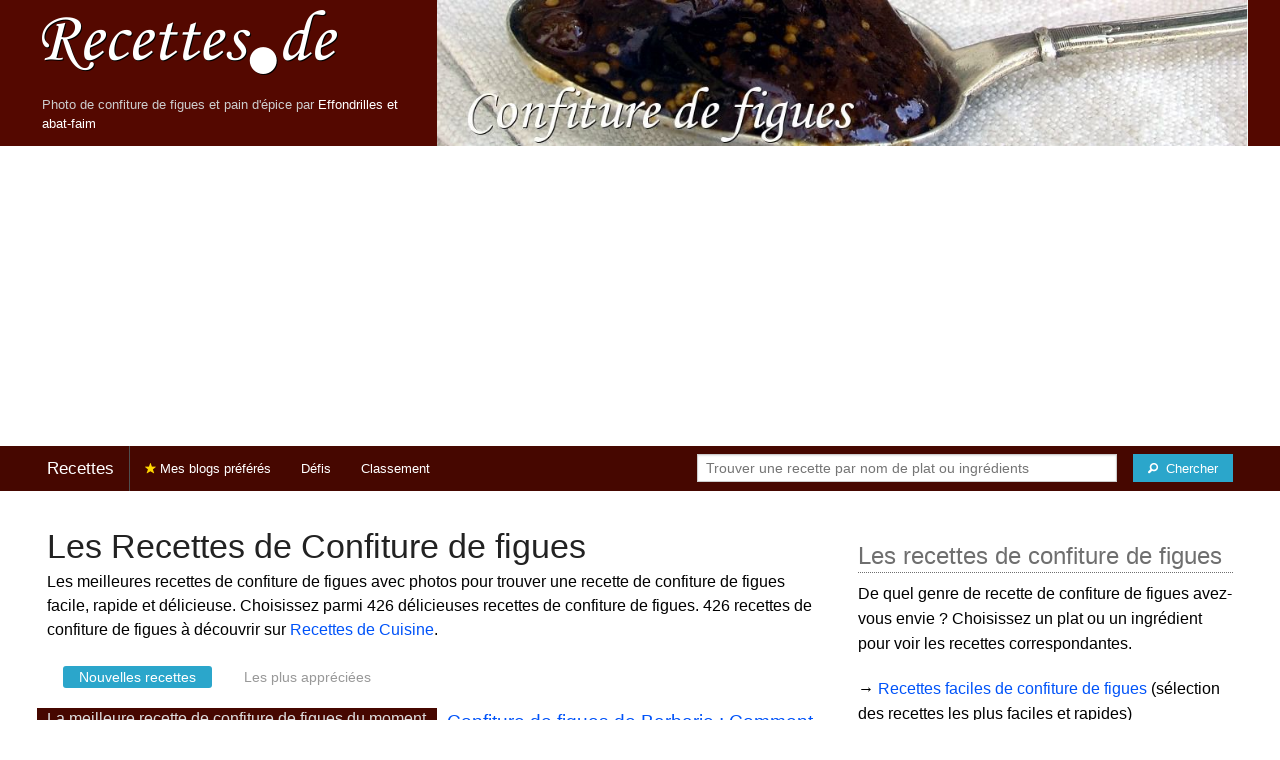

--- FILE ---
content_type: text/html; charset=UTF-8
request_url: https://recettes.de/confiture-de-figues
body_size: 15142
content:
<!doctype html>
<html class="no-js" lang="fr">
  <head>
    <meta charset="utf-8" />
    <meta name="viewport" content="width=device-width, initial-scale=1.0" />
	<meta name="referrer" content="always" />
    <title>Recettes de Confiture de figues</title>
    <link rel="stylesheet" href="/foundation/css/foundation-plus-icons.min.css" />

<meta name="description" content="Les meilleures recettes de confiture de figues avec photos pour trouver une recette de confiture de figues facile, rapide et délicieuse. Choisissez parmi 426 délicieuses recettes de confiture de figues. Confiture de figues, orange et citron, Confiture de figues de Barbarie : Comment la réussir, Confiture de figues blanches : une douceur dorée qui capture l’été en pot..." />

<link href="https://plus.google.com/116476124193650671947/" rel="publisher" />
<meta property="fb:admins" content="706410516" />
<meta property="og:site_name" content="Recettes de Cuisine"/>

<link rel="next" href="https://recettes.de/confiture-de-figues/2" />


<meta property="og:type" content="article"/>
<meta property="og:title" content="Recettes de Confiture de figues"/>
<meta property="og:url" content="https://recettes.de/confiture-de-figues"/>
<meta property="og:image" content="https://recettes.de/images/tags/confiture-de-figues/banner-title-photo-7.jpg"/>
<meta property="og:image" content="https://recettes.de/images/blogs/la-cuisine-des-delices/confiture-de-figues-orange-et-citron-595.320x240.jpg"/>
<meta property="og:image" content="https://recettes.de/images/blogs/oulala-c-est-bon/confiture-de-figues-de-barbarie-comment-la-reussir-445.640x480.jpg"/>
<meta property="og:image" content="https://recettes.de/images/blogs/oulala-c-est-bon/confiture-de-figues-blanches-une-douceur-doree-qui-capture-l-ete-en-pot-412.640x480.jpg"/>

<meta property="og:description" content="Les meilleures recettes de confiture de figues avec photos pour trouver une recette de confiture de figues facile, rapide et délicieuse. Choisissez parmi 426 délicieuses recettes de confiture de figues. Confiture de figues, orange et citron, Confiture de figues de Barbarie : Comment la réussir, Confiture de figues blanches : une douceur dorée qui capture l’été en pot..."/>

<meta name="flattr:id" content="w1rkv6">



<script type="text/javascript" src="https://cache.consentframework.com/js/pa/28312/c/gPgO1/stub" referrerpolicy="unsafe-url" charset="utf-8"></script>
<script type="text/javascript" src="https://choices.consentframework.com/js/pa/28312/c/gPgO1/cmp" referrerpolicy="unsafe-url" charset="utf-8" async></script>


<script async src="https://pagead2.googlesyndication.com/pagead/js/adsbygoogle.js?client=ca-pub-5891878395074432"
     crossorigin="anonymous"></script>


<style type="text/css" media="all">

.full-width{
max-width: 100% !important;
	.row{
	  margin: 0 auto;
	  max-width: 62.5rem;
	  background: inherit;
	}  
}


a, a:hover, a:visited {
	color: #0053f9;
}

a.button {
	color:white;
}

a:hover { text-decoration:underline}

body { color: #000000 }

h1 {
  font-size: 1.6875rem; }

h2 {
  font-size: 1.375rem; }

h3 {
  font-size: 1.375rem; }

h4 {
  font-size: 1.125rem; }

h5 {
  font-size: 1.125rem; }

h6 {
  font-size: 1rem; }

@media only screen and (min-width: 40em) {
#q1 { min-width:20em}
}

@media only screen and (min-width: 50em) {
#q1 { min-width:25em}
}

@media only screen and (min-width: 60em) {
#q1 { min-width:30em}
}
  
@media only screen and (min-width: 80em) {

  .full-width {
	padding-left:2em;
	padding-right:2em;
  }
  
  .top-bar {
	padding-left:2em;
	padding-right:2em;  
  }
  
  #q { min-width:40em}
  
#side { max-width:480px }  

}  

  
@media only screen and (min-width: 40.063em) {


h1, h2, h3, h4, h5, h6 {
    line-height: 1.4; }

h1 {
    font-size: 2.125rem; }

h2 {
    font-size: 2rem; }

.news h3 {
    font-size: 1.4375rem; }
	
h3 {
	font-size: 1.375rem; }	

h4 {
    font-size: 1.4375rem; }

h5 {
    font-size: 1.125rem; }

h6 {
    font-size: 1rem; }
}


.top-bar.expanded .title-area {
      background: #460700;
}

nav#top-bar {
  margin-bottom: 1rem;
}
	  
#search_button {
margin-left:1rem;
}

#site_logo { margin:10px; }

@media only screen and (max-width: 340px) {
#site_logo { margin:0px; margin-bottom:2px; }
}

h1 {
	margin:0;
}

#side h3 {
	margin-top:2rem;
	border-bottom: 1px dotted #6f6f6f;
	font-size:1.5rem;
	color: #6f6f6f;
}

.dark {
	background-color: #460700;
	color:#ddd;
}

footer {
	margin-top:1rem;
	border-top:1rem solid #540800;
	font-size:0.8rem;
}

footer li {
	margin-top:1rem;
	margin-bottom:1rem;
	font-size:0.8rem;	
}

.dark a, .dark a:visited {
	color:#fff;
}

.top-bar {
	background-color:#460700;
	margin-bottom:2rem;
}

#img_source {
	color:#ccc;
	background:transparent;
	padding:10px;
	font-size:0.8rem;	
}

#img_source a, #img_source a:visited {
	color:#fff;
}

.button {
	background-color:#540800;
}

.button:hover {
	background-color:#460700;
}

h1, h2, h3, h4, h5, h6 { font-family: Arial, 'Helvetica Neue', Helvetica, sans-serif; }



@media only screen and (min-width: 40.063em) and (max-width:60em) {
h1 { font-size: 1.8rem }
h2 { font-size: 1.5rem }
}

@media only screen and (max-width:800px) {
h1 { font-size: 1.5rem }
.news_description { font-size: 0.9rem }
}

@media only screen and (max-width:400px) {
h1 { font-size: 1.4rem }
h3 {
    font-size: 1.2rem; }
}
.news h3 {
    font-size: 1.2rem; }
}
div.rateit
{
    display: -moz-inline-box;
    display: inline-block;
    position: relative;
    -webkit-user-select: none;
    -khtml-user-select: none;
    -moz-user-select: none;
    -o-user-select: none;
    -webkit-touch-callout: none;
}

div.rateit div.rateit-range
{
    position: relative;
    display: -moz-inline-box;
    display: inline-block;
    background: url(/js/rateit/star.png);
    height: 16px;
}

/* for IE 6 */
* html div.rateit, * html div.rateit div.rateit-range
{
    display: inline;
}

/* for IE 7 */
* + html div.rateit, * + html div.rateit div.rateit-range
{
    display: inline;
}

div.rateit div.rateit-hover, div.rateit div.rateit-selected
{
    position: absolute;
    left: 0px;
}

div.rateit div.rateit-hover-rtl, div.rateit div.rateit-selected-rtl
{
    left: auto;
    right: 0px;
}

div.rateit div.rateit-hover
{
    background: url(/js/rateit/star.png) left -32px;
}

div.rateit div.rateit-hover-rtl
{
    background-position: right -32px;
}

div.rateit div.rateit-selected
{
    background: url(/js/rateit/star.png) left -16px;
}

div.rateit div.rateit-selected-rtl
{
    background-position: right -16px;
}

div.rateit div.rateit-preset
{
    background: url(/js/rateit/star.png) left -48px;
}

div.rateit div.rateit-preset-rtl
{
    background: url(/js/rateit/star.png) left -48px;
}

div.rateit div.rateit-reset
{
    background: url(/js/rateit/delete.gif) 0 0;
    width: 16px;
    height: 16px;
    display: -moz-inline-box;
    display: inline-block;
    float: left;
}

div.rateit div.rateit-reset:hover
{
    background-position: 0 -16px;
}

.rateit {
	display:inline;
}

#options {
	margin-bottom:1rem;
}
		
.news {
	line-height:normal;
}

.news h3 {
	line-height:110%;
}
		
.buttonlike a { position:absolute;bottom:0px;margin-bottom:0px;width:100%;text-align:center;}

.news_by_date { border-bottom: 1px solid #ddd; margin-top:20px; margin-bottom:5px; font-size:0.9rem; line-height:120%; }
.news_date { display:inline-block;min-width:6rem; }
.news_site {  }
.news_tags { margin-left:0px; border-top: 1px solid #ddd; margin-top:5px; font-size:0.9rem; margin-bottom:0px; }		
.news_tags li {
	margin-left:0;
	margin-right:1.5rem;
}

ul.pagination li { margin-bottom:1rem }

@media only screen and (max-width:400px) {
.subscribe { margin-right:1rem;}
.news_site { }
.news_tags { line-height:2.5; margin-right:2rem; }
}

.like a > i {
	color:#ccc;
	text-shadow: 0 0 1px #fff;
}

.buttonlike a > i {
	font-size:1rem;
}

.like a:hover > i {
	color:red;
	text-shadow: 0 0 5px #fff,0 0 10px #fff,0 0 15px red,0 0 20px red, 0 0 30px red;
}

.like a:hover {
}

a.liked > i {
	color:red;
}

a.liked:hover > i {
}

.subscribe a {
	cursor:pointer;
	cursor:hand;
	color:#ddd;
	text-shadow: 0 0 1px #333;
}		

.subscribe a:hover {
	color:gold;
	text-shadow: 0 0 5px #fff,0 0 10px #fff,0 0 15px #fff,0 0 20px gold,0 0 30px gold;
}

a.subscribed {
	color:gold;
	text-shadow:none;
}

.news_by_date i {
	font-size:1rem;
}

#news_info { padding-right:15px; }
#options {
	margin-top:20px;
}

#sort_options {float: left; padding:3px;}

#space {
	width:220px;height:30px;float:left;
}

#display { float:left; }

a.news_link:visited {color:#400080; }

#pages {
	clear:both;
	font-size:18px;
	padding-top:10px;
}
#pages div {margin-left:5px; display:inline;}
#current_page {font-weight:bold;}
#breadcrumbs {clear:both;padding-top:20px;padding-bottom:2rem;}
#breadcrumbs div {display:inline}

#frontpage_li {
	padding-bottom:10px;
	margin-bottom:10px;
}
		


.tag_cloud a {
display:inline-block;
padding:0.4rem 0.5rem;
}

</style>

<!-- Google tag (gtag.js) -->
<script async src="https://www.googletagmanager.com/gtag/js?id=G-Y0JE2WPFDN"></script>
<script>
  window.dataLayer = window.dataLayer || [];
  function gtag(){dataLayer.push(arguments);}
  gtag('js', new Date());

  gtag('config', 'G-Y0JE2WPFDN');
</script>


	
</head>

<body itemscope itemtype="http://schema.org/WebPage">



<div class="row full-width collapse hide-for-small-only" style="max-width: 100% !important;background-color:#540800">
	<div class="large-4 columns">
		<div class="row collapse">
			<div class="small-12 medium-6 large-12 columns">
		<a href="https://recettes.de/cuisine" title="Recettes de cuisine"><img id="site_logo" src="/images/misc/recettes-de.592x130.png" width="296" height="65" alt="Recettes de cuisine" /></a>

			</div>
			<div class="small-12 medium-6 large-12 columns hide-for-small-only">		
				<div id="img_source">Photo de confiture de figues et pain d'épice par <a href="http://effondrillesetabatfaim.over-blog.com/article-confiture-de-figues-au-pain-d-epices-109609619.html">Effondrilles et abat-faim</a></div>
			</div>
		</div>

	</div>
	<div class="large-8 columns">
		<a id="img_link" href="/confiture-de-figues"><img id="foundation_banner" src="/images/tags/confiture-de-figues/banner-title-photo-7.jpg" alt="Recettes de Confiture de figues" width="1000" height="180" />
</a>
	</div>
</div>

<nav class="top-bar" data-topbar role="navigation" id="top-bar">
	<ul class="title-area">
		<li class="name" style="background-color:#460700;">
			<h2><a href="/cuisine" title="Les recettes de cuisine de tous les blogs">Recettes</a></h2>
		</li>
		<!-- Remove the class "menu-icon" to get rid of menu icon. Take out "Menu" to just have icon alone -->
		<li class="toggle-topbar menu-icon" style="background-color:#460700;"><a href="#"><span>Menu</span></a></li>
	</ul>

	<section class="top-bar-section">
	<!-- Right Nav Section -->
	<ul>
		<li class="has-form right show-for-medium-up" style="background-color:#460700;">
			<div class="row collapse">
				<form action="/cgi/search.pl" id="search1">
					<ul><li style="background-color:#460700;">
						<input type="text" placeholder="Trouver une recette par nom de plat ou ingrédients" name="q" id="q1">
					</li><li style="background-color:#460700;">
					
						<button type="submit" id="search_button" aria-label="Chercher"><i class="fi-magnifying-glass"></i><span class="show-for-large-up">&nbsp;&nbsp;Chercher</span></button>
					</li></ul>
				</form>
			</div>
		</li>
		<li class="has-form show-for-small-only" style="background-color:#460700;">
			<div class="row collapse">
				<form action="/cgi/search.pl" id="search2">
					<div class="large-8 small-8 columns">
						<input type="text" placeholder="Trouver une recette" name="q" id="q2">
					</div>
					<div class="large-4 small-4 columns">
						<button type="submit" aria-label="Chercher"><i class="fi-magnifying-glass"></i></button>
					</div>
				</form>
			</div>
		</li>			
	</ul>

	<!-- Left Nav Section -->	
	<ul class="left">
		<li class="divider"></li>
		<li><a href="/mes-blogs-preferes" title="Les recettes de cuisine de mes blogs préférés" style="background-color:#460700;"><i class="fi-star" style="color:gold"></i> Mes blogs préférés</a></li>
		<li class="show-for-large-up"><a href="/defis-cuisine" title="Les défis cuisine" style="background-color:#460700;">Défis</a></li>
		<li class="show-for-large-up"><a href="/blogs-cuisine" title="La liste de tous les blogs cuisine francophones" style="background-color:#460700;">Classement</a></li>
	</ul>
	</section>
</nav>



<div class="row full-width" style="max-width: 100% !important">
	<div class="small-12 medium-6 large-8 columns" style="margin-top:1rem;">







<div class="row">

	<div class="small-12 columns">
<h1 id="title">Les Recettes de Confiture de figues</h1>
<div class="hide-for-small-only">
<div>Les meilleures recettes de confiture de figues avec photos pour trouver une recette de confiture de figues facile, rapide et délicieuse. Choisissez parmi 426 délicieuses recettes de confiture de figues. 426 recettes de confiture de figues à découvrir sur <a href="/cuisine">Recettes de Cuisine</a>.</div>

</div>
	</div>

</div>

<div class="row">

	<div class="small-12 medium-12 large-12 columns hide-for-small-only">
<p></p>
	</div>

	<div class="small-12 medium-12 large-12 columns show-for-large-up">
<dl class="sub-nav">
<dt><dt>
<dd class="active"><a href="#">Nouvelles recettes</a></dd>
<dd><a href="/confiture-de-figues/top">Les plus appréciées</a></dd>
</dl>
	</div>
</div>



		
<ul id="news_items" class="news1 small-block-grid-1 medium-block-grid-1 large-block-grid-2">

<li class="dark news" id="frontpage_li">
<div id="frontpage" itemscope itemtype="http://schema.org/Recipe">
<div id="frontpage_title" class="right" style="margin-top:2px;margin-bottom:4px">La meilleure recette de confiture de figues du moment !</div>
<h3 class="news_title" style="clear:right"><a href="http://www.nosrecettesfaciles.com/pages/autres-recettes/confitures-gelees-et-compotes/confiture-de-figues-1.html" title="Confiture de figues, orange et citron de Nosrecettesfaciles.com" rel="nofollow" class="url fn item news_title" itemprop="name">Confiture de figues, orange et citron</a></h3>
<div class="left" style="position:relative;margin-right:15px;">
<a href="http://www.nosrecettesfaciles.com/pages/autres-recettes/confitures-gelees-et-compotes/confiture-de-figues-1.html" title="Confiture de figues, orange et citron de Nosrecettesfaciles.com" rel="nofollow">
<img itemprop="image" src="/images/blogs/la-cuisine-des-delices/confiture-de-figues-orange-et-citron-595.320x240.jpg" width="320" height="240" alt="Confiture de figues, orange et citron" class="photo news_image_320" />

</a>
<span class="like buttonlike"><a class="button small" id="like_la-cuisine-des-delices.595" href="#"><i class="fi-heart"></i> Ajouter à mon carnet de recettes</a></span>
</div>
<div class="news_by_date">
<span class="news_date hide-for-small-only"><i class="fi-calendar"></i>&nbsp;07/09/20 <i class="fi-clock"></i>&nbsp;08:49</span><meta itemprop="datePublished" content="2020-09-07"><br/>
<span class="news_site"><span class="subscribe"><a class="blog_la-cuisine-des-delices" href="#" title="S'abonner"><i class="fi-star"></i></a></span> <a href="/la-cuisine-des-delices" class="author" itemprop="author" style="color:#449949">Nosrecettesfaciles.com</a></span>
</div>
<span class="news_description summary" itemprop="description"><b>Préparation : <meta itemprop="prepTime" content="PT40M">40 min - Cuisson : <meta itemprop="cookTime" content="PT30M">30 min</b> Profitez de la saison des figues pour les mettre en pots et réalisez la meilleure des confitures - la cuisine des délices - Préparation : 15 min - Cuisson : 30 min - pour 6 à 7 pots - Placez dans une bassine à confiture ou un faitout, arrosez du jus des...</span>
Préparation : <meta itemprop="prepTime" content="PT40M">40 min - Cuisson : <meta itemprop="cookTime" content="PT30M">30 min
<div>
<div>
<div class="rateit" data-id="la-cuisine-des-delices.595" data-rateit-value="0" data-rateit-step="1" data-rateit-ispreset="true" style="background-color:white; background-color: rgba(255,255,255,0.9); color:black; padding:2px;"></div>
    <span class="yourvote"> - votez pour ajouter à votre carnet</span>

</div>
</div>
</div>
</li>



<li class="news">
<h3 class="fn news_title"><a href="https://www.oulalacbon.com/confiture-de-figues-barbarie/" title="Confiture de figues de Barbarie : Comment la réussir de   Oulala c'est bon" class="url" rel="nofollow">Confiture de figues de Barbarie : Comment la réussir</a>
- <span class="inlinelike like"><a id="like_oulala-c-est-bon.445" href="#" title="Ajouter à mon carnet de recettes"><i class="fi-heart"></i></a></span>
</h3>
<div class="left" style="position:relative;margin-right:15px;">
<a href="https://www.oulalacbon.com/confiture-de-figues-barbarie/" title="Confiture de figues de Barbarie : Comment la réussir de   Oulala c'est bon" class="url" rel="nofollow">
<img src="/images/blogs/oulala-c-est-bon/confiture-de-figues-de-barbarie-comment-la-reussir-445.160x120.jpg" srcset="/images/blogs/oulala-c-est-bon/confiture-de-figues-de-barbarie-comment-la-reussir-445.320x240.jpg 2x" width="160" height="120" alt="Confiture de figues de Barbarie : Comment la réussir" class="photo news_image_160" />

</a>
</div>
<div class="news_by_date">
<span class="news_site"><span class="subscribe hide-for-small-only"><a class="blog_oulala-c-est-bon" href="#" title="S'abonner"><i class="fi-star"></i></a></span> <a href="/oulala-c-est-bon" class="author" style="color:#2a2a2a">  Oulala c'est bon</a></span>
<span class="news_date hide-for-small-only"><i class="fi-calendar"></i>&nbsp;27/12/25 <i class="fi-clock"></i>&nbsp;10:00</span>
</div>
<span class="news_description summary">La figue de Barbarie impressionne avant même d’être goûtée. Son allure piquante, presque hostile, décourage…</span>
<ul class="news_tags inline-list hide-for-small-only"><li><a href="/confiture-de-figues" class="tag" rel="tag" style="color:#540800">Confiture de figues</a></li>
<li><a href="/confiture" class="tag" rel="tag" style="color:#b20000">Confiture</a></li>
<li><a href="/figues" class="tag" rel="tag" style="color:#6ca03a">Figues</a></li>
</ul>
</li>
			
<li class="news">
<h3 class="fn news_title"><a href="https://www.oulalacbon.com/confiture-de-figues-blanches/" title="Confiture de figues blanches : une douceur dorée qui capture l’été en pot de   Oulala c'est bon" class="url" rel="nofollow">Confiture de figues blanches : une douceur dorée qui capture l’été en pot</a>
- <span class="inlinelike like"><a id="like_oulala-c-est-bon.412" href="#" title="Ajouter à mon carnet de recettes"><i class="fi-heart"></i></a></span>
</h3>
<div class="left" style="position:relative;margin-right:15px;">
<a href="https://www.oulalacbon.com/confiture-de-figues-blanches/" title="Confiture de figues blanches : une douceur dorée qui capture l’été en pot de   Oulala c'est bon" class="url" rel="nofollow">
<img src="/images/blogs/oulala-c-est-bon/confiture-de-figues-blanches-une-douceur-doree-qui-capture-l-ete-en-pot-412.160x120.jpg" srcset="/images/blogs/oulala-c-est-bon/confiture-de-figues-blanches-une-douceur-doree-qui-capture-l-ete-en-pot-412.320x240.jpg 2x" width="160" height="120" alt="Confiture de figues blanches : une douceur dorée qui capture l’été en pot" class="photo news_image_160" />

</a>
</div>
<div class="news_by_date">
<span class="news_site"><span class="subscribe hide-for-small-only"><a class="blog_oulala-c-est-bon" href="#" title="S'abonner"><i class="fi-star"></i></a></span> <a href="/oulala-c-est-bon" class="author" style="color:#2a2a2a">  Oulala c'est bon</a></span>
<span class="news_date hide-for-small-only"><i class="fi-calendar"></i>&nbsp;24/11/25 <i class="fi-clock"></i>&nbsp;10:00</span>
</div>
<span class="news_description summary">Imaginez un panier rempli de figues blanches fraîchement cueillies, encore tièdes du soleil, avec cette…</span>
<ul class="news_tags inline-list hide-for-small-only"><li><a href="/confiture-de-figues" class="tag" rel="tag" style="color:#540800">Confiture de figues</a></li>
<li><a href="/confiture" class="tag" rel="tag" style="color:#b20000">Confiture</a></li>
<li><a href="/figues" class="tag" rel="tag" style="color:#6ca03a">Figues</a></li>
<li><a href="/ete" class="tag" rel="tag" style="color:#90d300">Été</a></li>
</ul>
</li>
			
<li class="news">
<h3 class="fn news_title"><a href="https://www.happycurio.com/2025/10/26/recette-de-confiture-de-figues-poires-williams-et-noix/" title="Confiture de figues, poires Williams et noix de HappyCurio, la communauté des Happy Curieux" class="url" rel="nofollow">Confiture de figues, poires Williams et noix</a>
- <span class="inlinelike like"><a id="like_happycurio-la-communaute-des-happy-curieux.139" href="#" title="Ajouter à mon carnet de recettes"><i class="fi-heart"></i></a></span>
</h3>
<div class="left" style="position:relative;margin-right:15px;">
<a href="https://www.happycurio.com/2025/10/26/recette-de-confiture-de-figues-poires-williams-et-noix/" title="Confiture de figues, poires Williams et noix de HappyCurio, la communauté des Happy Curieux" class="url" rel="nofollow">
<img src="/images/blogs/happycurio-la-communaute-des-happy-curieux/confiture-de-figues-poires-williams-et-noix-139.160x120.jpg" srcset="/images/blogs/happycurio-la-communaute-des-happy-curieux/confiture-de-figues-poires-williams-et-noix-139.320x240.jpg 2x" width="160" height="120" alt="Confiture de figues, poires Williams et noix" class="photo news_image_160" />

</a>
</div>
<div class="news_by_date">
<span class="news_site"><span class="subscribe hide-for-small-only"><a class="blog_happycurio-la-communaute-des-happy-curieux" href="#" title="S'abonner"><i class="fi-star"></i></a></span> <a href="/happycurio-la-communaute-des-happy-curieux" class="author" style="color:#d3d3d3">HappyCurio, la communauté des Happy Curi...</a></span>
<span class="news_date hide-for-small-only"><i class="fi-calendar"></i>&nbsp;26/10/25 <i class="fi-clock"></i>&nbsp;17:50</span>
</div>
<span class="news_description summary">Et voilà déjà l’automne qui s’installe doucement. Avec son lot de belles couleurs et de fruits de saison. Alors pour me mettre dans cette ambiance, je me suis lancé dans… The post Recette de confiture de figues, poires Williams et noix first appeared on...</span>
<ul class="news_tags inline-list hide-for-small-only"><li><a href="/confiture-de-figues" class="tag" rel="tag" style="color:#540800">Confiture de figues</a></li>
<li><a href="/confiture" class="tag" rel="tag" style="color:#b20000">Confiture</a></li>
<li><a href="/figues" class="tag" rel="tag" style="color:#6ca03a">Figues</a></li>
<li><a href="/poire" class="tag" rel="tag" style="color:#006a00">Poire</a></li>
<li><a href="/noix" class="tag" rel="tag" style="color:#006a00">Noix</a></li>
</ul>
</li>
			
<li class="news">
<h3 class="fn news_title"><a href="https://cuisine-test.com/2025/10/15/gateau-a-la-confiture-de-figue-fondant-et-plein-de-saveur/" title="Gâteau à la confiture de figue : fondant et plein de saveur de Cuisine Test - Recette et test de cuisine" class="url" rel="nofollow">Gâteau à la confiture de figue : fondant et plein de saveur</a>
- <span class="inlinelike like"><a id="like_cuisine-test-recette-et-test-de-cuisine.1026" href="#" title="Ajouter à mon carnet de recettes"><i class="fi-heart"></i></a></span>
</h3>
<div class="left" style="position:relative;margin-right:15px;">
<a href="https://cuisine-test.com/2025/10/15/gateau-a-la-confiture-de-figue-fondant-et-plein-de-saveur/" title="Gâteau à la confiture de figue : fondant et plein de saveur de Cuisine Test - Recette et test de cuisine" class="url" rel="nofollow">
<img src="/images/blogs/cuisine-test-recette-et-test-de-cuisine/gateau-a-la-confiture-de-figue-fondant-et-plein-de-saveur.160x120.jpg" srcset="/images/blogs/cuisine-test-recette-et-test-de-cuisine/gateau-a-la-confiture-de-figue-fondant-et-plein-de-saveur.320x240.jpg 2x" width="160" height="120" alt="Gâteau à la confiture de figue : fondant et plein de saveur" class="photo news_image_160" />

</a>
</div>
<div class="news_by_date">
<span class="news_site"><span class="subscribe hide-for-small-only"><a class="blog_cuisine-test-recette-et-test-de-cuisine" href="#" title="S'abonner"><i class="fi-star"></i></a></span> <a href="/cuisine-test-recette-et-test-de-cuisine" class="author" style="color:#009000">Cuisine Test - Recette et test de cuisine</a></span>
<span class="news_date hide-for-small-only"><i class="fi-calendar"></i>&nbsp;15/10/25 <i class="fi-clock"></i>&nbsp;08:51</span>
</div>
<span class="news_description summary"><b>Préparation : <meta itemprop="prepTime" content="PT5M">5 min - Cuisson : <meta itemprop="cookTime" content="PT35M">35 min</b> Si tu aimes les gâteaux simples et parfumés, ce gâteau à la confiture de figue va te plaire. Sa texture rappelle celle d’un quatre-quarts fondant, avec une mie dense et légèrement humide grâce à la confiture. Parfait pour le petit-déjeuner, le goûter ou...</span>
<ul class="news_tags inline-list hide-for-small-only"><li><a href="/gateau-a-la-confiture" class="tag" rel="tag" style="color:#006a00">Gâteau à la Confiture</a></li>
<li><a href="/confiture-de-figues" class="tag" rel="tag" style="color:#540800">Confiture de figues</a></li>
<li><a href="/confiture" class="tag" rel="tag" style="color:#b20000">Confiture</a></li>
<li><a href="/fondant" class="tag" rel="tag" style="color:#006a00">Fondant</a></li>
<li><a href="/gateaux" class="tag" rel="tag" style="color:#d3002a">Gâteaux</a></li>
<li><a href="/figues" class="tag" rel="tag" style="color:#6ca03a">Figues</a></li>
</ul>
</li>
			
<li class="news">
<h3 class="fn news_title"><a href="https://fatimomix.com/confiture-de-figues-thermomix/" title="Confiture de figues thermomix de Fatimomix" class="url" rel="nofollow">Confiture de figues thermomix</a>
- <span class="inlinelike like"><a id="like_fatimomix.85" href="#" title="Ajouter à mon carnet de recettes"><i class="fi-heart"></i></a></span>
</h3>
<div class="left" style="position:relative;margin-right:15px;">
<a href="https://fatimomix.com/confiture-de-figues-thermomix/" title="Confiture de figues thermomix de Fatimomix" class="url" rel="nofollow">
<img src="/images/blogs/fatimomix/confiture-de-figues-thermomix.160x120.jpg" srcset="/images/blogs/fatimomix/confiture-de-figues-thermomix.320x240.jpg 2x" width="160" height="120" alt="Confiture de figues thermomix" class="photo news_image_160" />

</a>
</div>
<div class="news_by_date">
<span class="news_site"><span class="subscribe hide-for-small-only"><a class="blog_fatimomix" href="#" title="S'abonner"><i class="fi-star"></i></a></span> <a href="/fatimomix" class="author" style="color:#2c2e35">Fatimomix</a></span>
<span class="news_date hide-for-small-only"><i class="fi-calendar"></i>&nbsp;14/10/25 <i class="fi-clock"></i>&nbsp;10:19</span>
</div>
<span class="news_description summary"><b>Préparation : <meta itemprop="prepTime" content="PT30M">30 min</b> Recette confiture de figues Thermomix (authentique, facile et parfumée) ⏱ Temps préparation : 30 min | 👨‍🍳 Difficulté : Facile | 💶 Coût : Bon marché | Rendement : 4 pots de 370 g À la fin de l’été, la confiture de figues fait partie des petits plaisirs...</span>
<ul class="news_tags inline-list hide-for-small-only"><li><a href="/confiture-de-figues" class="tag" rel="tag" style="color:#540800">Confiture de figues</a></li>
<li><a href="/confiture" class="tag" rel="tag" style="color:#b20000">Confiture</a></li>
<li><a href="/thermomix" class="tag" rel="tag" style="color:#440f00">Thermomix</a></li>
<li><a href="/figues" class="tag" rel="tag" style="color:#6ca03a">Figues</a></li>
</ul>
</li>
			
<li class="news">
<h3 class="fn news_title"><a href="https://cuisine-test.com/2025/10/07/confiture-de-figues-maison-la-recette-gourmande-avec-les-fruits-du-jardin/" title="Confiture de figues maison : la recette gourmande avec les fruits du jardin de Cuisine Test - Recette et test de cuisine" class="url" rel="nofollow">Confiture de figues maison : la recette gourmande avec les fruits du jardin</a>
- <span class="inlinelike like"><a id="like_cuisine-test-recette-et-test-de-cuisine.1025" href="#" title="Ajouter à mon carnet de recettes"><i class="fi-heart"></i></a></span>
</h3>
<div class="left" style="position:relative;margin-right:15px;">
<a href="https://cuisine-test.com/2025/10/07/confiture-de-figues-maison-la-recette-gourmande-avec-les-fruits-du-jardin/" title="Confiture de figues maison : la recette gourmande avec les fruits du jardin de Cuisine Test - Recette et test de cuisine" class="url" rel="nofollow">
<img src="/images/blogs/cuisine-test-recette-et-test-de-cuisine/confiture-de-figues-maison-la-recette-gourmande-avec-les-fruits-du-jardin.160x120.jpg" srcset="/images/blogs/cuisine-test-recette-et-test-de-cuisine/confiture-de-figues-maison-la-recette-gourmande-avec-les-fruits-du-jardin.320x240.jpg 2x" width="160" height="120" alt="Confiture de figues maison : la recette gourmande avec les fruits du jardin" class="photo news_image_160" />

</a>
</div>
<div class="news_by_date">
<span class="news_site"><span class="subscribe hide-for-small-only"><a class="blog_cuisine-test-recette-et-test-de-cuisine" href="#" title="S'abonner"><i class="fi-star"></i></a></span> <a href="/cuisine-test-recette-et-test-de-cuisine" class="author" style="color:#009000">Cuisine Test - Recette et test de cuisine</a></span>
<span class="news_date hide-for-small-only"><i class="fi-calendar"></i>&nbsp;07/10/25 <i class="fi-clock"></i>&nbsp;07:00</span>
</div>
<span class="news_description summary"><b>Préparation : <meta itemprop="prepTime" content="PT15M">15 min - Cuisson : <meta itemprop="cookTime" content="PT40M">40 min</b> Chaque fin d’été, mon figuier se transforme en véritable trésor gourmand. Cette année, j’ai récolté près de 2 kilos de figues bien mûres, sucrées et parfumées. Impossible de tout manger frais, alors j’ai décidé de préparer une confiture de figues maison....</span>
<ul class="news_tags inline-list hide-for-small-only"><li><a href="/confiture-de-figues" class="tag" rel="tag" style="color:#540800">Confiture de figues</a></li>
<li><a href="/confiture" class="tag" rel="tag" style="color:#b20000">Confiture</a></li>
<li><a href="/fruits" class="tag" rel="tag" style="color:#890070">Fruits</a></li>
<li><a href="/figues" class="tag" rel="tag" style="color:#6ca03a">Figues</a></li>
</ul>
</li>
			
<li class="news">
<h3 class="fn news_title"><a href="https://lacuisinededoria.com/2025/07/yaourts-maison-a-la-confiture-de-figues.html" title="Yaourts maison à la confiture de figues de La cuisine de Doria" class="url" rel="nofollow">Yaourts maison à la confiture de figues</a>
- <span class="inlinelike like"><a id="like_la-cuisine-de-doria.4468" href="#" title="Ajouter à mon carnet de recettes"><i class="fi-heart"></i></a></span>
</h3>
<div class="left" style="position:relative;margin-right:15px;">
<a href="https://lacuisinededoria.com/2025/07/yaourts-maison-a-la-confiture-de-figues.html" title="Yaourts maison à la confiture de figues de La cuisine de Doria" class="url" rel="nofollow">
<img src="/images/blogs/la-cuisine-de-doria/yaourts-maison-a-la-confiture-de-figues-4468.160x120.jpg" srcset="/images/blogs/la-cuisine-de-doria/yaourts-maison-a-la-confiture-de-figues-4468.320x240.jpg 2x" width="160" height="120" alt="Yaourts maison à la confiture de figues" class="photo news_image_160" />

</a>
</div>
<div class="news_by_date">
<span class="news_site"><span class="subscribe hide-for-small-only"><a class="blog_la-cuisine-de-doria" href="#" title="S'abonner"><i class="fi-star"></i></a></span> <a href="/la-cuisine-de-doria" class="author" style="color:#009000">La cuisine de Doria</a></span>
<span class="news_date hide-for-small-only"><i class="fi-calendar"></i>&nbsp;22/09/25 <i class="fi-clock"></i>&nbsp;07:00</span>
</div>
<span class="news_description summary">I l y a des petits gestes qui, sans avoir l'air, tissent un fil entre les saisons, la cuisine et les souvenirs. Préparer des yaourts maison fait partie de ceux-là. C'est simple, presque banal et pourtant ! Chaque pot renferme un moment de soin, une saveur......</span>
<ul class="news_tags inline-list hide-for-small-only"><li><a href="/confiture-de-figues" class="tag" rel="tag" style="color:#540800">Confiture de figues</a></li>
<li><a href="/confiture" class="tag" rel="tag" style="color:#b20000">Confiture</a></li>
<li><a href="/yaourt" class="tag" rel="tag" style="color:#006a00">Yaourt</a></li>
<li><a href="/figues" class="tag" rel="tag" style="color:#6ca03a">Figues</a></li>
</ul>
</li>
			
<li class="news">
<h3 class="fn news_title"><a href="https://lacuisinedecoco.over-blog.com/2025/09/confiture-de-figues-blanches-au-sucre-roux.html" title="Confiture de figues blanches au sucre roux de La Cuisine de Coco" class="url" rel="nofollow">Confiture de figues blanches au sucre roux</a>
- <span class="inlinelike like"><a id="like_la-cuisine-de-coco.205" href="#" title="Ajouter à mon carnet de recettes"><i class="fi-heart"></i></a></span>
</h3>
<div class="left" style="position:relative;margin-right:15px;">
<a href="https://lacuisinedecoco.over-blog.com/2025/09/confiture-de-figues-blanches-au-sucre-roux.html" title="Confiture de figues blanches au sucre roux de La Cuisine de Coco" class="url" rel="nofollow">
<img src="/images/blogs/la-cuisine-de-coco/confiture-de-figues-blanches-au-sucre-roux.160x120.jpg" srcset="/images/blogs/la-cuisine-de-coco/confiture-de-figues-blanches-au-sucre-roux.320x240.jpg 2x" width="160" height="120" alt="Confiture de figues blanches au sucre roux" class="photo news_image_160" />

</a>
</div>
<div class="news_by_date">
<span class="news_site"><span class="subscribe hide-for-small-only"><a class="blog_la-cuisine-de-coco" href="#" title="S'abonner"><i class="fi-star"></i></a></span> <a href="/la-cuisine-de-coco" class="author" style="color:#7d009b">La Cuisine de Coco</a></span>
<span class="news_date hide-for-small-only"><i class="fi-calendar"></i>&nbsp;20/09/25 <i class="fi-clock"></i>&nbsp;13:53</span>
</div>
<span class="news_description summary">⚪Confiture de figues blanches au sucre roux🟤 Une bonne confiture de saison ... vite pendant qu'il reste encore des figues ! INGRÉDIENTS : - 1kg de figues blanches ⚪ - 650g de sucre roux 🧂 - 1 jus de citron 🍋 PRÉPARATION : - lavez, équeutez les figues......</span>
<ul class="news_tags inline-list hide-for-small-only"><li><a href="/figues" class="tag" rel="tag" style="color:#6ca03a">Figues</a></li>
<li><a href="/recette-de-saison" class="tag" rel="tag" style="color:#006a00">Recette de Saison</a></li>
<li><a href="/confiture" class="tag" rel="tag" style="color:#b20000">Confiture</a></li>
<li><a href="/sucre-roux" class="tag" rel="tag" style="color:#006a00">Sucre Roux</a></li>
<li><a href="/confiture-de-figues" class="tag" rel="tag" style="color:#540800">Confiture de figues</a></li>
<li><a href="/sucre" class="tag" rel="tag" style="color:#006a00">Sucre</a></li>
<li><a href="/roux" class="tag" rel="tag" style="color:#006a00">Roux</a></li>
</ul>
</li>
			
<li class="news">
<h3 class="fn news_title"><a href="https://cuisinedisca.blogspot.com/2025/09/confiture-de-figues-violettes.html" title="Confiture de figues violettes de La cuisine d'ici et d'ISCA" class="url" rel="nofollow">Confiture de figues violettes</a>
- <span class="inlinelike like"><a id="like_la-cuisine-d-ici-et-d-isca.3413" href="#" title="Ajouter à mon carnet de recettes"><i class="fi-heart"></i></a></span>
</h3>
<div class="left" style="position:relative;margin-right:15px;">
<a href="https://cuisinedisca.blogspot.com/2025/09/confiture-de-figues-violettes.html" title="Confiture de figues violettes de La cuisine d'ici et d'ISCA" class="url" rel="nofollow">
<img src="/images/blogs/la-cuisine-d-ici-et-d-isca/confiture-de-figues-violettes-3413.160x120.jpg" srcset="/images/blogs/la-cuisine-d-ici-et-d-isca/confiture-de-figues-violettes-3413.320x240.jpg 2x" width="160" height="120" alt="Confiture de figues violettes" class="photo news_image_160" />

</a>
</div>
<div class="news_by_date">
<span class="news_site"><span class="subscribe hide-for-small-only"><a class="blog_la-cuisine-d-ici-et-d-isca" href="#" title="S'abonner"><i class="fi-star"></i></a></span> <a href="/la-cuisine-d-ici-et-d-isca" class="author" style="color:#8d000b">La cuisine d'ici et d'ISCA</a></span>
<span class="news_date hide-for-small-only"><i class="fi-calendar"></i>&nbsp;19/09/25 <i class="fi-clock"></i>&nbsp;07:00</span>
</div>
<span class="news_description summary">Je n'avais malheureusement plus de vin blanc lorsque ma voisine m'a offert ces magnifiques figues violettes, variété différente des miennes d'où un intérêt supplémentaire. Alors j'ai préparé ma mixture habituelle avec juste un jus de citron. Pour 4 pots...</span>
<ul class="news_tags inline-list hide-for-small-only"><li><a href="/confiture-de-figues" class="tag" rel="tag" style="color:#540800">Confiture de figues</a></li>
<li><a href="/confiture" class="tag" rel="tag" style="color:#b20000">Confiture</a></li>
<li><a href="/figues" class="tag" rel="tag" style="color:#6ca03a">Figues</a></li>
</ul>
</li>
			


<li class="news">
<h3 class="fn news_title"><a href="https://www.chezvanda.com/2018/09/confiture-de-figues-a-la-vanille.html" title="Confiture de figues à la vanille de Chez Vanda" class="url" rel="nofollow">Confiture de figues à la vanille</a>
- <span class="inlinelike like"><a id="like_chez-vanda.3338" href="#" title="Ajouter à mon carnet de recettes"><i class="fi-heart"></i></a></span>
</h3>
<div class="left" style="position:relative;margin-right:15px;">
<a href="https://www.chezvanda.com/2018/09/confiture-de-figues-a-la-vanille.html" title="Confiture de figues à la vanille de Chez Vanda" class="url" rel="nofollow">
<img src="/images/blogs/chez-vanda/confiture-de-figues-a-la-vanille-3338.160x120.jpg" srcset="/images/blogs/chez-vanda/confiture-de-figues-a-la-vanille-3338.320x240.jpg 2x" width="160" height="120" alt="Confiture de figues à la vanille" class="photo news_image_160" />

</a>
</div>
<div class="news_by_date">
<span class="news_site"><span class="subscribe hide-for-small-only"><a class="blog_chez-vanda" href="#" title="S'abonner"><i class="fi-star"></i></a></span> <a href="/chez-vanda" class="author" style="color:#ac2b9d">Chez Vanda</a></span>
<span class="news_date hide-for-small-only"><i class="fi-calendar"></i>&nbsp;09/09/25 <i class="fi-clock"></i>&nbsp;19:58</span>
</div>
<span class="news_description summary">Cette année , je peux encore compter sur la générosité d'une de mes amies. Mes préférées sont les figues violettes mais ne faisons pas les difficiles ....ce sont des blanches qui m'ont été donné et pas question de les laisser perdre . Allez , en route......</span>
<ul class="news_tags inline-list hide-for-small-only"><li><a href="/omnicuiseur" class="tag" rel="tag" style="color:#006a00">Omnicuiseur</a></li>
<li><a href="/basse-temperature" class="tag" rel="tag" style="color:#006a00">Basse Temperature</a></li>
<li><a href="/confiture-de-figues" class="tag" rel="tag" style="color:#540800">Confiture de figues</a></li>
<li><a href="/confiture" class="tag" rel="tag" style="color:#b20000">Confiture</a></li>
<li><a href="/vanille" class="tag" rel="tag" style="color:#006a00">Vanille</a></li>
<li><a href="/figues" class="tag" rel="tag" style="color:#6ca03a">Figues</a></li>
</ul>
</li>
			


<li class="news">
<h3 class="fn news_title"><a href="https://www.mamanchef.fr/quelle-quantite-de-sucre-pour-confiture-de-figues-le-bon-equilibre-a-trouver/" title="Quelle quantité de sucre pour confiture de figues : le bon équilibre à trouver de Mamanchef" class="url" rel="nofollow">Quelle quantité de sucre pour confiture de figues : le bon équilibre à trouver</a>
- <span class="inlinelike like"><a id="like_mamanchef.395" href="#" title="Ajouter à mon carnet de recettes"><i class="fi-heart"></i></a></span>
</h3>
<div class="left" style="position:relative;margin-right:15px;">
<a href="https://www.mamanchef.fr/quelle-quantite-de-sucre-pour-confiture-de-figues-le-bon-equilibre-a-trouver/" title="Quelle quantité de sucre pour confiture de figues : le bon équilibre à trouver de Mamanchef" class="url" rel="nofollow">
<img src="/images/blogs/mamanchef/quelle-quantite-de-sucre-pour-confiture-de-figues-le-bon-equilibre-a-trouver.160x120.jpg" srcset="/images/blogs/mamanchef/quelle-quantite-de-sucre-pour-confiture-de-figues-le-bon-equilibre-a-trouver.320x240.jpg 2x" width="160" height="120" alt="Quelle quantité de sucre pour confiture de figues : le bon équilibre à trouver" class="photo news_image_160" />

</a>
</div>
<div class="news_by_date">
<span class="news_site"><span class="subscribe hide-for-small-only"><a class="blog_mamanchef" href="#" title="S'abonner"><i class="fi-star"></i></a></span> <a href="/mamanchef" class="author" style="color:#cfd3c3">Mamanchef</a></span>
<span class="news_date hide-for-small-only"><i class="fi-calendar"></i>&nbsp;31/05/25 <i class="fi-clock"></i>&nbsp;10:18</span>
</div>
<span class="news_description summary">La préparation d’une confiture de figues réussie repose sur un équilibre délicat entre la douceur naturelle des fruits et l’ajout de sucre. Si ce dernier est […] The post Quelle quantité de sucre pour confiture de figues : le bon équilibre à trouver appeared...</span>
<ul class="news_tags inline-list hide-for-small-only"><li><a href="/confiture-de-figues" class="tag" rel="tag" style="color:#540800">Confiture de figues</a></li>
<li><a href="/cuisine-equilibree" class="tag" rel="tag" style="color:#006a00">Cuisine Equilibree</a></li>
<li><a href="/confiture" class="tag" rel="tag" style="color:#b20000">Confiture</a></li>
<li><a href="/figues" class="tag" rel="tag" style="color:#6ca03a">Figues</a></li>
<li><a href="/sucre" class="tag" rel="tag" style="color:#006a00">Sucre</a></li>
</ul>
</li>
			
<li class="news">
<h3 class="fn news_title"><a href="https://www.cuisinezpourvospapilles.fr/2025/04/15/quelle-quantite-de-sucre-pour-confiture-de-figues/" title="Quelle quantité de sucre pour confiture de figues de Cuisinez pour vos papilles" class="url" rel="nofollow">Quelle quantité de sucre pour confiture de figues</a>
- <span class="inlinelike like"><a id="like_cuisinez-pour-vos-papilles.496" href="#" title="Ajouter à mon carnet de recettes"><i class="fi-heart"></i></a></span>
</h3>
<div class="left" style="position:relative;margin-right:15px;">
<a href="https://www.cuisinezpourvospapilles.fr/2025/04/15/quelle-quantite-de-sucre-pour-confiture-de-figues/" title="Quelle quantité de sucre pour confiture de figues de Cuisinez pour vos papilles" class="url" rel="nofollow">
<img src="/images/blogs/cuisinez-pour-vos-papilles/quelle-quantite-de-sucre-pour-confiture-de-figues.160x120.jpg" srcset="/images/blogs/cuisinez-pour-vos-papilles/quelle-quantite-de-sucre-pour-confiture-de-figues.320x240.jpg 2x" width="160" height="120" alt="Quelle quantité de sucre pour confiture de figues" class="photo news_image_160" />

</a>
</div>
<div class="news_by_date">
<span class="news_site"><span class="subscribe hide-for-small-only"><a class="blog_cuisinez-pour-vos-papilles" href="#" title="S'abonner"><i class="fi-star"></i></a></span> <a href="/cuisinez-pour-vos-papilles" class="author" style="color:#009000">Cuisinez pour vos papilles</a></span>
<span class="news_date hide-for-small-only"><i class="fi-calendar"></i>&nbsp;15/04/25 <i class="fi-clock"></i>&nbsp;07:00</span>
</div>
<span class="news_description summary">Faire une confiture de figues maison est un vrai régal, mais la question de quelle quantité de sucre pour confiture de figues se pose toujours. Trop de sucre peut masquer le goût délicat des figues, tandis que pas assez pourrait compromettre la conservation....</span>
<ul class="news_tags inline-list hide-for-small-only"><li><a href="/confiture-de-figues" class="tag" rel="tag" style="color:#540800">Confiture de figues</a></li>
<li><a href="/confiture" class="tag" rel="tag" style="color:#b20000">Confiture</a></li>
<li><a href="/figues" class="tag" rel="tag" style="color:#6ca03a">Figues</a></li>
<li><a href="/sucre" class="tag" rel="tag" style="color:#006a00">Sucre</a></li>
</ul>
</li>
			
<li class="news">
<h3 class="fn news_title"><a href="https://www.evaliyacuisine.fr/confiture-figues-blanches/" title="Confiture de figues blanches maison : simple et parfumée de Evaliya cuisine" class="url" rel="nofollow">Confiture de figues blanches maison : simple et parfumée</a>
- <span class="inlinelike like"><a id="like_evaliya-cuisine.228" href="#" title="Ajouter à mon carnet de recettes"><i class="fi-heart"></i></a></span>
</h3>
<div class="left" style="position:relative;margin-right:15px;">
<a href="https://www.evaliyacuisine.fr/confiture-figues-blanches/" title="Confiture de figues blanches maison : simple et parfumée de Evaliya cuisine" class="url" rel="nofollow">
<img src="/images/blogs/evaliya-cuisine/confiture-de-figues-blanches-maison-simple-et-parfumee.160x120.jpg" srcset="/images/blogs/evaliya-cuisine/confiture-de-figues-blanches-maison-simple-et-parfumee.320x240.jpg 2x" width="160" height="120" alt="Confiture de figues blanches maison : simple et parfumée" class="photo news_image_160" />

</a>
</div>
<div class="news_by_date">
<span class="news_site"><span class="subscribe hide-for-small-only"><a class="blog_evaliya-cuisine" href="#" title="S'abonner"><i class="fi-star"></i></a></span> <a href="/evaliya-cuisine" class="author" style="color:#009000">Evaliya cuisine</a></span>
<span class="news_date hide-for-small-only"><i class="fi-calendar"></i>&nbsp;29/03/25 <i class="fi-clock"></i>&nbsp;18:17</span>
</div>
<span class="news_description summary">La confiture de figues blanches maison incarne l’essence même des saveurs estivales, transformant des fruits mûrs en un délice sucré et parfumé, prêt à enjoliver vos petits déjeuners tout au long de l’année. C’est un réel régal qui mérite d’être partagé...</span>
<ul class="news_tags inline-list hide-for-small-only"><li><a href="/confiture-de-figues" class="tag" rel="tag" style="color:#540800">Confiture de figues</a></li>
<li><a href="/confiture" class="tag" rel="tag" style="color:#b20000">Confiture</a></li>
<li><a href="/figues" class="tag" rel="tag" style="color:#6ca03a">Figues</a></li>
</ul>
</li>
			
<li class="news">
<h3 class="fn news_title"><a href="https://www.la-gourmandise-selon-angie.com/2025/03/muffins-millet-confiture-de-figue-epices-douces-vegan-vapeurdouce.html" title="Muffins {millet, confiture de figue &amp; épices douces} #vegan #vapeurdouce de La gourmandise selon angie" class="url" rel="nofollow">Muffins {millet, confiture de figue &amp; épices douces} #vegan #vapeurdouce</a>
- <span class="inlinelike like"><a id="like_la-gourmandise-selon-angie.1058" href="#" title="Ajouter à mon carnet de recettes"><i class="fi-heart"></i></a></span>
</h3>
<div class="left" style="position:relative;margin-right:15px;">
<a href="https://www.la-gourmandise-selon-angie.com/2025/03/muffins-millet-confiture-de-figue-epices-douces-vegan-vapeurdouce.html" title="Muffins {millet, confiture de figue &amp; épices douces} #vegan #vapeurdouce de La gourmandise selon angie" class="url" rel="nofollow">
<img src="/images/blogs/la-gourmandise-selon-angie/muffins-millet-confiture-de-figue-epices-douces-vegan-vapeurdouce.160x120.jpg" srcset="/images/blogs/la-gourmandise-selon-angie/muffins-millet-confiture-de-figue-epices-douces-vegan-vapeurdouce.320x240.jpg 2x" width="160" height="120" alt="Muffins {millet, confiture de figue &amp; épices douces} #vegan #vapeurdouce" class="photo news_image_160" />

</a>
</div>
<div class="news_by_date">
<span class="news_site"><span class="subscribe hide-for-small-only"><a class="blog_la-gourmandise-selon-angie" href="#" title="S'abonner"><i class="fi-star"></i></a></span> <a href="/la-gourmandise-selon-angie" class="author" style="color:#d38db8">La gourmandise selon angie</a></span>
<span class="news_date hide-for-small-only"><i class="fi-calendar"></i>&nbsp;25/03/25 <i class="fi-clock"></i>&nbsp;06:45</span>
</div>
<span class="news_description summary">Bonjour, Je suis contente de vous retrouver ce soir pour une nouvelle recette pleine de douceur. Des muffins moelleux, sans gluten, sans lactose et sans œufs, mais plein de gourmandise et de saveur! En effet, il me restait un fond de confiture de figue......</span>
<ul class="news_tags inline-list hide-for-small-only"><li><a href="/confiture-de-figues" class="tag" rel="tag" style="color:#540800">Confiture de figues</a></li>
<li><a href="/confiture" class="tag" rel="tag" style="color:#b20000">Confiture</a></li>
<li><a href="/muffins" class="tag" rel="tag" style="color:#d33812">Muffins</a></li>
<li><a href="/millet" class="tag" rel="tag" style="color:#006a00">Millet</a></li>
<li><a href="/epices" class="tag" rel="tag" style="color:#006a00">Épices</a></li>
<li><a href="/figues" class="tag" rel="tag" style="color:#6ca03a">Figues</a></li>
<li><a href="/cuisine-vegane" class="tag" rel="tag" style="color:#006a00">Cuisine Vegane</a></li>
</ul>
</li>
			
<li class="news">
<h3 class="fn news_title"><a href="https://lacuisinededoria.com/2024/10/confiture-de-figues-a-la-cannelle-6.html" title="Confiture de figues à la cannelle de La cuisine de Doria" class="url" rel="nofollow">Confiture de figues à la cannelle</a>
- <span class="inlinelike like"><a id="like_la-cuisine-de-doria.4129" href="#" title="Ajouter à mon carnet de recettes"><i class="fi-heart"></i></a></span>
</h3>
<div class="left" style="position:relative;margin-right:15px;">
<a href="https://lacuisinededoria.com/2024/10/confiture-de-figues-a-la-cannelle-6.html" title="Confiture de figues à la cannelle de La cuisine de Doria" class="url" rel="nofollow">
<img src="/images/blogs/la-cuisine-de-doria/confiture-de-figues-a-la-cannelle.160x120.jpg" srcset="/images/blogs/la-cuisine-de-doria/confiture-de-figues-a-la-cannelle.320x240.jpg 2x" width="160" height="120" alt="Confiture de figues à la cannelle" class="photo news_image_160" />

</a>
</div>
<div class="news_by_date">
<span class="news_site"><span class="subscribe hide-for-small-only"><a class="blog_la-cuisine-de-doria" href="#" title="S'abonner"><i class="fi-star"></i></a></span> <a href="/la-cuisine-de-doria" class="author" style="color:#009000">La cuisine de Doria</a></span>
<span class="news_date hide-for-small-only"><i class="fi-calendar"></i>&nbsp;20/10/24 <i class="fi-clock"></i>&nbsp;07:00</span>
</div>
<span class="news_description summary">C ette année, la production de mes figues du jardin n'a pas été très bonne. En juin, j'en ai eu quelques unes. En septembre, elles sont nombreuses mais petites. E n confiture, elles sont excellentes et concentrées en sucre. Du coup, j'ai mis très peu......</span>
<ul class="news_tags inline-list hide-for-small-only"><li><a href="/confiture-de-figues" class="tag" rel="tag" style="color:#540800">Confiture de figues</a></li>
<li><a href="/confiture" class="tag" rel="tag" style="color:#b20000">Confiture</a></li>
<li><a href="/cannelle" class="tag" rel="tag" style="color:#006a00">Cannelle</a></li>
<li><a href="/figues" class="tag" rel="tag" style="color:#6ca03a">Figues</a></li>
</ul>
</li>
			
<li class="news">
<h3 class="fn news_title"><a href="https://elchatgourmet.com/2024/09/confiture-de-figues.html" title="Confiture de figues de Le Chat Gourmet" class="url" rel="nofollow">Confiture de figues</a>
- <span class="inlinelike like"><a id="like_parole-de-cuillere.363" href="#" title="Ajouter à mon carnet de recettes"><i class="fi-heart"></i></a></span>
</h3>
<div class="left" style="position:relative;margin-right:15px;">
<a href="https://elchatgourmet.com/2024/09/confiture-de-figues.html" title="Confiture de figues de Le Chat Gourmet" class="url" rel="nofollow">
<img src="/images/blogs/parole-de-cuillere/confiture-de-figues.160x120.jpg" srcset="/images/blogs/parole-de-cuillere/confiture-de-figues.320x240.jpg 2x" width="160" height="120" alt="Confiture de figues" class="photo news_image_160" />

</a>
</div>
<div class="news_by_date">
<span class="news_site"><span class="subscribe hide-for-small-only"><a class="blog_parole-de-cuillere" href="#" title="S'abonner"><i class="fi-star"></i></a></span> <a href="/parole-de-cuillere" class="author" style="color:#641532">Le Chat Gourmet</a></span>
<span class="news_date hide-for-small-only"><i class="fi-calendar"></i>&nbsp;01/10/24 <i class="fi-clock"></i>&nbsp;10:07</span>
</div>
<span class="news_description summary">Bientôt la fin de la saison des figues avec les premières gelées et le moment pour les retardataires comme moi d’en faire de la confiture pour pouvoir en profiter toute l’année. Car la confiture de figues est ultra polyvalente. Version salée pour accompagner......</span>
<ul class="news_tags inline-list hide-for-small-only"><li><a href="/confiture-de-figues" class="tag" rel="tag" style="color:#540800">Confiture de figues</a></li>
<li><a href="/confiture" class="tag" rel="tag" style="color:#b20000">Confiture</a></li>
<li><a href="/figues" class="tag" rel="tag" style="color:#6ca03a">Figues</a></li>
</ul>
</li>
			
<li class="news">
<h3 class="fn news_title"><a href="https://www.lamedecinepasseparlacuisine.com/2024/09/confiture-de-figues-et-framboises.html" title="Confiture de figues et framboises de La médecine passe par la cuisine" class="url" rel="nofollow">Confiture de figues et framboises</a>
- <span class="inlinelike like"><a id="like_la-medecine-passe-par-la-cuisine.2002" href="#" title="Ajouter à mon carnet de recettes"><i class="fi-heart"></i></a></span>
</h3>
<div class="left" style="position:relative;margin-right:15px;">
<a href="https://www.lamedecinepasseparlacuisine.com/2024/09/confiture-de-figues-et-framboises.html" title="Confiture de figues et framboises de La médecine passe par la cuisine" class="url" rel="nofollow">
<img src="/images/blogs/la-medecine-passe-par-la-cuisine/confiture-de-figues-et-framboises.160x120.jpg" srcset="/images/blogs/la-medecine-passe-par-la-cuisine/confiture-de-figues-et-framboises.320x240.jpg 2x" width="160" height="120" alt="Confiture de figues et framboises" class="photo news_image_160" />

</a>
</div>
<div class="news_by_date">
<span class="news_site"><span class="subscribe hide-for-small-only"><a class="blog_la-medecine-passe-par-la-cuisine" href="#" title="S'abonner"><i class="fi-star"></i></a></span> <a href="/la-medecine-passe-par-la-cuisine" class="author" style="color:#970700">La médecine passe par la cuisine</a></span>
<span class="news_date hide-for-small-only"><i class="fi-calendar"></i>&nbsp;28/09/24 <i class="fi-clock"></i>&nbsp;12:35</span>
</div>
<span class="news_description summary">J'ai enfin succombé aux confitures pour ce début d'automne avec une nouvelle recette. C'est rare que j'en imagine une nouvelle car depuis quelques années, je tourne souvent sur les mêmes. Un jour, je vous ferai un article récapitulatif de mes confitures......</span>
<ul class="news_tags inline-list hide-for-small-only"><li><a href="/confiture-de-figues" class="tag" rel="tag" style="color:#540800">Confiture de figues</a></li>
<li><a href="/framboises" class="tag" rel="tag" style="color:#d30655">Framboises</a></li>
<li><a href="/confiture" class="tag" rel="tag" style="color:#b20000">Confiture</a></li>
<li><a href="/figues" class="tag" rel="tag" style="color:#6ca03a">Figues</a></li>
</ul>
</li>
			
<li class="news">
<h3 class="fn news_title"><a href="https://cuisinedisca.blogspot.com/2024/08/confiture-de-figues-et-crackers.html" title="Confiture de figues et crackers de La cuisine d'ici et d'ISCA" class="url" rel="nofollow">Confiture de figues et crackers</a>
- <span class="inlinelike like"><a id="like_la-cuisine-d-ici-et-d-isca.3216" href="#" title="Ajouter à mon carnet de recettes"><i class="fi-heart"></i></a></span>
</h3>
<div class="left" style="position:relative;margin-right:15px;">
<a href="https://cuisinedisca.blogspot.com/2024/08/confiture-de-figues-et-crackers.html" title="Confiture de figues et crackers de La cuisine d'ici et d'ISCA" class="url" rel="nofollow">
<img src="/images/blogs/la-cuisine-d-ici-et-d-isca/confiture-de-figues-et-crackers-3216.160x120.jpg" srcset="/images/blogs/la-cuisine-d-ici-et-d-isca/confiture-de-figues-et-crackers-3216.320x240.jpg 2x" width="160" height="120" alt="Confiture de figues et crackers" class="photo news_image_160" />

</a>
</div>
<div class="news_by_date">
<span class="news_site"><span class="subscribe hide-for-small-only"><a class="blog_la-cuisine-d-ici-et-d-isca" href="#" title="S'abonner"><i class="fi-star"></i></a></span> <a href="/la-cuisine-d-ici-et-d-isca" class="author" style="color:#8d000b">La cuisine d'ici et d'ISCA</a></span>
<span class="news_date hide-for-small-only"><i class="fi-calendar"></i>&nbsp;23/09/24 <i class="fi-clock"></i>&nbsp;07:00</span>
</div>
<span class="news_description summary">Pour accompagner le plateau de fromage ou lors d'un apéritif, on peut associer confiture de figues et crackers. Une idée pour employer les figues en cette période de récolte. Ingrédients Confiture de figues au romarin Crackers aux graines Présenter les...</span>
<ul class="news_tags inline-list hide-for-small-only"><li><a href="/confiture-de-figues" class="tag" rel="tag" style="color:#540800">Confiture de figues</a></li>
<li><a href="/confiture" class="tag" rel="tag" style="color:#b20000">Confiture</a></li>
<li><a href="/crackers" class="tag" rel="tag" style="color:#006a00">Crackers</a></li>
<li><a href="/figues" class="tag" rel="tag" style="color:#6ca03a">Figues</a></li>
</ul>
</li>
			
<li class="news">
<h3 class="fn news_title"><a href="https://lacuisinededoria.com/2024/06/confiture-de-figues-du-jardin-a-la-vanille-et-citron.html" title="Confiture de figues du Jardin à la vanille et citron de La cuisine de Doria" class="url" rel="nofollow">Confiture de figues du Jardin à la vanille et citron</a>
- <span class="inlinelike like"><a id="like_la-cuisine-de-doria.4097" href="#" title="Ajouter à mon carnet de recettes"><i class="fi-heart"></i></a></span>
</h3>
<div class="left" style="position:relative;margin-right:15px;">
<a href="https://lacuisinededoria.com/2024/06/confiture-de-figues-du-jardin-a-la-vanille-et-citron.html" title="Confiture de figues du Jardin à la vanille et citron de La cuisine de Doria" class="url" rel="nofollow">
<img src="/images/blogs/la-cuisine-de-doria/confiture-de-figues-du-jardin-a-la-vanille-et-citron-4097.160x120.jpg" srcset="/images/blogs/la-cuisine-de-doria/confiture-de-figues-du-jardin-a-la-vanille-et-citron-4097.320x240.jpg 2x" width="160" height="120" alt="Confiture de figues du Jardin à la vanille et citron" class="photo news_image_160" />

</a>
</div>
<div class="news_by_date">
<span class="news_site"><span class="subscribe hide-for-small-only"><a class="blog_la-cuisine-de-doria" href="#" title="S'abonner"><i class="fi-star"></i></a></span> <a href="/la-cuisine-de-doria" class="author" style="color:#009000">La cuisine de Doria</a></span>
<span class="news_date hide-for-small-only"><i class="fi-calendar"></i>&nbsp;18/09/24 <i class="fi-clock"></i>&nbsp;07:00</span>
</div>
<span class="news_description summary">C e fruit est très peu calorique, se consomme en mode sucrée, ou sucrée-salée selon les goûts. Comme tout ce que Dame Nature nous offre, la figue renferme également de nombreuses vertus pour notre santé. J 'ai la chance d'avoir un figuier dans mon Jardin......</span>
<ul class="news_tags inline-list hide-for-small-only"><li><a href="/confiture-de-figues" class="tag" rel="tag" style="color:#540800">Confiture de figues</a></li>
<li><a href="/confiture" class="tag" rel="tag" style="color:#b20000">Confiture</a></li>
<li><a href="/vanille" class="tag" rel="tag" style="color:#006a00">Vanille</a></li>
<li><a href="/figues" class="tag" rel="tag" style="color:#6ca03a">Figues</a></li>
<li><a href="/citrons" class="tag" rel="tag" style="color:#9bd300">Citrons</a></li>
</ul>
</li>
			
<li class="news">
<h3 class="fn news_title"><a href="http://www.certiferme.com/blog/article-735-154219-normale-confiture-de-figues-2024.html" title="Confiture de figues 2024 de Les bons restaurants" class="url" rel="nofollow">Confiture de figues 2024</a>
- <span class="inlinelike like"><a id="like_les-bons-restaurants.8455" href="#" title="Ajouter à mon carnet de recettes"><i class="fi-heart"></i></a></span>
</h3>
<div class="left" style="position:relative;margin-right:15px;">
<a href="http://www.certiferme.com/blog/article-735-154219-normale-confiture-de-figues-2024.html" title="Confiture de figues 2024 de Les bons restaurants" class="url" rel="nofollow">
<img src="/images/blogs/les-bons-restaurants/confiture-de-figues-2024.160x120.jpg" srcset="/images/blogs/les-bons-restaurants/confiture-de-figues-2024.320x240.jpg 2x" width="160" height="120" alt="Confiture de figues 2024" class="photo news_image_160" />

</a>
</div>
<div class="news_by_date">
<span class="news_site"><span class="subscribe hide-for-small-only"><a class="blog_les-bons-restaurants" href="#" title="S'abonner"><i class="fi-star"></i></a></span> <a href="/les-bons-restaurants" class="author" style="color:#d3c1a9">Les bons restaurants</a></span>
<span class="news_date hide-for-small-only"><i class="fi-calendar"></i>&nbsp;17/09/24 <i class="fi-clock"></i>&nbsp;09:49</span>
</div>
<span class="news_description summary">La figue est considérée, à l'heure actuelle, comme le plus ancien fruit domestiqué.... </span>
<ul class="news_tags inline-list hide-for-small-only"><li><a href="/confiture-de-figues" class="tag" rel="tag" style="color:#540800">Confiture de figues</a></li>
<li><a href="/confiture" class="tag" rel="tag" style="color:#b20000">Confiture</a></li>
<li><a href="/figues" class="tag" rel="tag" style="color:#6ca03a">Figues</a></li>
</ul>
</li>
			

</ul>

<p id='more_pages'>Découvrez plein d'autres recettes de <TAGS> sur les autres pages :</p><ul id="pages" class="pagination"><li class="unavailable">Pages : </li><li class="current"><a href="">1</a></li> <li><a href="/confiture-de-figues/2">2</a></li> <li><a href="/confiture-de-figues/3">3</a></li> <li><a href="/confiture-de-figues/4">4</a></li> <li class="unavailable">&hellip;</li><li><a href="/confiture-de-figues/20">20</a></li> <li><a href="/confiture-de-figues/21">21</a></li> <li><a href="/confiture-de-figues/22">22</a></li> <li><a href="/confiture-de-figues/2">Suivante</a></li> </ul><div id="breadcrumbs"><div itemscope itemtype="http://data-vocabulary.org/Breadcrumb">
  <a href="https://recettes.de/cuisine" itemprop="url">
    <span itemprop="title">Recettes</span>
  </a> ›
</div>
<div itemscope itemtype="http://data-vocabulary.org/Breadcrumb">
  <a href="https://recettes.de/confiture-de-figues" itemprop="url">
    <span itemprop="title">Confiture de figues</span>
  </a></div></div>

 

	</div>
	
	
	<div class="small-12 medium-6 large-4 columns" id="side">
	

<div class="block">
<h3>Les recettes de confiture de figues</h3>
<div class="block_content">
<p>De quel genre de recette de confiture de figues avez-vous envie ? Choisissez un plat ou un ingrédient pour voir les recettes correspondantes.</p><p>&rarr; <a href="/recette-confiture-de-figues-facile">Recettes faciles de confiture de figues</a> (sélection des recettes les plus faciles et rapides)</p><nav><div class="tag_cloud"><a href="/confiture-de-figues/algerie" title="7 recettes" style="font-size:14px;color:#006a00">Algérie</a> <a href="/confiture-de-figues/amande" title="14 recettes" style="font-size:14px;color:#006a00">Amande</a> <a href="/confiture-de-figues/aperitif" title="4 recettes" style="font-size:14px;color:#006a00">Apéritif</a> <a href="/confiture-de-figues/aumonieres" title="4 recettes" style="font-size:14px;color:#006a00">Aumonières</a> <a href="/confiture-de-figues/biscuits" title="7 recettes" style="font-size:14px;color:#006a00">Biscuits</a> <a href="/confiture-de-figues/brioches" title="7 recettes" style="font-size:14px;color:#b42875">Brioches</a> <a href="/confiture-de-figues/cake" title="6 recettes" style="font-size:14px;color:#b0d365">Cake</a> <a href="/confiture-de-figues/cannelle" title="23 recettes" style="font-size:14px;color:#006a00">Cannelle</a> <a href="/confiture-de-figues/chevre" title="9 recettes" style="font-size:14px;color:#006a00">Chèvre</a> <a href="/confiture-de-figues/chocolat" title="7 recettes" style="font-size:14px;color:#ad0000">Chocolat</a> <a href="/confiture-de-figues/citrons" title="19 recettes" style="font-size:14px;color:#9bd300">Citrons</a> <a href="/confiture-de-figues/confiserie" title="6 recettes" style="font-size:14px;color:#006a00">Confiserie</a> <a href="/confiture-de-figues/confiture" title="419 recettes" style="font-size:29px;color:#b20000">Confiture</a> <a href="/confiture-de-figues/cuisine-facile" title="8 recettes" style="font-size:14px;color:#006a00">Cuisine&nbsp;Facile</a> <a href="/confiture-de-figues/cuisine-rapide" title="5 recettes" style="font-size:14px;color:#006a00">Cuisine&nbsp;Rapide</a> <a href="/confiture-de-figues/cuisine-sans-gluten" title="6 recettes" style="font-size:14px;color:#006a00">Cuisine&nbsp;sans&nbsp;gluten</a> <a href="/confiture-de-figues/desserts" title="17 recettes" style="font-size:14px;color:#006a00">Desserts</a> <a href="/confiture-de-figues/epices" title="19 recettes" style="font-size:14px;color:#006a00">Épices</a> <a href="/confiture-de-figues/figues" title="421 recettes" style="font-size:30px;color:#6ca03a">Figues</a> <a href="/confiture-de-figues/foie-gras" title="22 recettes" style="font-size:14px;color:#ce0006">Foie&nbsp;gras</a> <a href="/confiture-de-figues/fromage" title="5 recettes" style="font-size:14px;color:#006a00">Fromage</a> <a href="/confiture-de-figues/fruits" title="9 recettes" style="font-size:14px;color:#890070">Fruits</a> <a href="/confiture-de-figues/gateaux" title="22 recettes" style="font-size:14px;color:#d3002a">Gâteaux</a> <a href="/confiture-de-figues/gateaux-algeriens" title="12 recettes" style="font-size:14px;color:#8dd33d">Gâteaux&nbsp;Algériens</a> <a href="/confiture-de-figues/gouter" title="11 recettes" style="font-size:14px;color:#006a00">Goûter</a> <a href="/confiture-de-figues/marmelade" title="6 recettes" style="font-size:14px;color:#006a00">Marmelade</a> <a href="/confiture-de-figues/miel" title="10 recettes" style="font-size:14px;color:#006a00">Miel</a> <a href="/confiture-de-figues/muffins" title="7 recettes" style="font-size:14px;color:#d33812">Muffins</a> <a href="/confiture-de-figues/noel" title="9 recettes" style="font-size:14px;color:#0c8500">Noël</a> <a href="/confiture-de-figues/noix" title="20 recettes" style="font-size:14px;color:#006a00">Noix</a> <a href="/confiture-de-figues/orange" title="16 recettes" style="font-size:14px;color:#d3630d">Orange</a> <a href="/confiture-de-figues/pain" title="11 recettes" style="font-size:14px;color:#572200">Pain</a> <a href="/confiture-de-figues/pain-d-epices" title="9 recettes" style="font-size:14px;color:#006a00">Pain&nbsp;d'épices</a> <a href="/confiture-de-figues/pate-a-tartiner" title="6 recettes" style="font-size:14px;color:#7c1000">Pâte&nbsp;à&nbsp;Tartiner</a> <a href="/confiture-de-figues/petit-dejeuner" title="11 recettes" style="font-size:14px;color:#006a00">Petit&nbsp;Déjeuner</a> <a href="/confiture-de-figues/poire" title="9 recettes" style="font-size:14px;color:#006a00">Poire</a> <a href="/confiture-de-figues/pomme" title="17 recettes" style="font-size:14px;color:#d3432c">Pomme</a> <a href="/confiture-de-figues/porto" title="6 recettes" style="font-size:14px;color:#006a00">Porto</a> <a href="/confiture-de-figues/raisin" title="12 recettes" style="font-size:14px;color:#006a00">Raisin</a> <a href="/confiture-de-figues/rhum" title="7 recettes" style="font-size:14px;color:#006a00">Rhum</a> <a href="/confiture-de-figues/roule" title="6 recettes" style="font-size:14px;color:#006a00">Roulé</a> <a href="/confiture-de-figues/sucre" title="8 recettes" style="font-size:14px;color:#006a00">Sucre</a> <a href="/confiture-de-figues/tarte-a-la-confiture" title="6 recettes" style="font-size:14px;color:#006a00">Tarte&nbsp;à&nbsp;la&nbsp;Confiture</a> <a href="/confiture-de-figues/tartelette" title="4 recettes" style="font-size:14px;color:#afd327">Tartelette</a> <a href="/confiture-de-figues/tartes" title="13 recettes" style="font-size:14px;color:#d36200">Tartes</a> <a href="/confiture-de-figues/tartines" title="7 recettes" style="font-size:14px;color:#006a00">Tartines</a> <a href="/confiture-de-figues/thermomix" title="17 recettes" style="font-size:14px;color:#440f00">Thermomix</a> <a href="/confiture-de-figues/vanille" title="35 recettes" style="font-size:15px;color:#006a00">Vanille</a> </div></nav>
</div>
</div>

<div class="block">
<h3>Se connecter</h3>
<div class="block_content">
<p>Connectez-vous sur <b>Recettes de Cuisine</b> pour enregistrer vos recettes préférées dans votre carnet de recettes.</p>



<p>Se connecter avec Facebook : <fb:login-button autologoutlink="true" perms="email"></fb:login-button></p>


<p>Ou utilisez votre compte sur Recettes de Cuisine :</p>

<form method="post" action="/cgi/session.pl">
<label for="user_id">Nom d'utilisateur :</label><br />
<input type="text" name="user_id" id="user_id" style="width:220px;" /><br />
<label for="password">Mot de passe</label><br />
<input type="password" name="password" id="password" style="width:220px;" /><br />
<input type="checkbox" name="remember_me" id="remember_me" value="on" /><label for="remember_me">Se souvenir de moi</label><br />
<input type="submit" name=".submit" value="Se connecter" />
</form>
<p>Pas encore inscrit(e) ? <a href="/cgi/user.pl">Créez votre compte</a> pour découvrir et partager des recettes avec d'autres blogueurs et lecteurs passionnés de cuisine.</p>

</div>
</div>

<div class="block">
<h3>Inscrivez votre blog !</h3>
<div class="block_content">
Si vous publiez des recettes originales sur votre blog et si vous souhaitez qu'elles soient référencées sur <b>Recettes de Cuisine</b>, <a href="/cgi/blog.pl">proposez votre blog</a> !

</div>
</div>


	</div>
</div>

<footer>

<div class="dark row" style="max-width: 100% !important">
<div class="small-12 columns">

<ul class="small-block-grid-2 medium-block-grid-4">
	<li>
	
	
<a href="https://recettes.de/cuisine">Recettes de Cuisine</a>
de France, du Québec, de Belgique, et d'ailleurs !<br />
Copyright &copy; 2010 - 2024 Stéphane Gigandet
<ul>
<li><a href="/mentions-legales">Mentions légales</a></li>
<li><a href="/conditions-d-utilisation">Conditions d'utilisation</a></li>
</ul>

	</li>

	<li>
<a href="https://recettes.de/cuisine">Recettes de Cuisine</a> référence les recettes publiées sur une sélection de blogs de cuisine.
<ul>
<li><a href="/a-propos">Je veux en savoir plus !</a></li>
<li><a href="/qui-sommes-nous">Je veux savoir qui a créé ce site.</a></li>
<li><a href="/contact">Je veux contacter le créateur.</a></li>
<li><a href="http://blog.recettes.de/">le blog</a> -- <a href="http://twitter.com/recettesde">@recettesde</a> sur Twitter</li>
</ul>

	</li>

	<li>

Pour les blogueuses et blogueurs&nbsp;:
<ul>
<li><a href="/cgi/blog.pl">Inscrivez votre blog</a></li>
<li><a href="/mode-d-emploi">Comment fonctionne le site ?</a></li>
<li><a href="/faq">Foire Aux Questions</a></li>
<li><a href="/logos">Logo personnalisable</a></li>
<li><a href="/couronnes">Le jeu des Royaumes de la Cuisine</a></li>
</ul>
	</li>

	<li>
Pour les gourmands et les gourmets&nbsp;:
<ul>
<li><a href="/blogs-cuisine">La liste des blogs cuisine en français</a></li>
<li><a href="/livres-de-cuisine">Les livres de cuisine</a> des blogueurs</li>
<li><a href="http://blogsvins.fr">Blogs Vins</a> pour les amoureux du vin</li>
<li><a href="http://cuisinevg.fr">Cuisine VG</a> pour les végétariens et végétaliens</li>
<li><a href="http://cuisine.cool">Cuisine Cool</a> pour cuisiner cool avec un minimum d'ingrédients en un minimum de temps</li>
</ul>
	</li>
	
	<li>
For English speakers:
<ul>
<li><a href="http://verygoodrecipes.com">Very Good Recipes</a></li>
</ul>
		<li>
Pour manger sain :
<ul>
<li>les <a href="http://informationsnutritionnelles.fr">Informations Nutritionnelles</a> des aliments courants</li>
<li><a href="http://fr.openfoodfacts.org">Open Food Facts</a> base de produits alimentaires collaborative, libre et ouverte</li>
</ul>
	</li>
	
	
</ul>

</div>
</div>



</footer>

 

<script src="/foundation/js/foundation-all.js"></script>
<script>
	$(document).foundation();
</script>

<script type="text/javascript">
(function(e){function n(c){var h=c.originalEvent.changedTouches[0],g="";switch(c.type){case "touchmove":g="mousemove";break;case "touchend":g="mouseup";break;default:return}var e=document.createEvent("MouseEvent");e.initMouseEvent(g,!0,!0,window,1,h.screenX,h.screenY,h.clientX,h.clientY,!1,!1,!1,!1,0,null);h.target.dispatchEvent(e);c.preventDefault()}e.fn.rateit=function(c,h){var g={},k="init";if(0==this.length)return this;var i=e.type(c);if("object"==i||void 0===c||null==c)g=e.extend({},e.fn.rateit.defaults,
c);else{if("string"==i&&void 0===h)return this.data("rateit"+(c.charAt(0).toUpperCase()+c.substr(1)));"string"==i&&(k="setvalue")}return this.each(function(){var d=e(this),a=function(a,b){arguments[0]="rateit"+(a.charAt(0).toUpperCase()+a.substr(1));return d.data.apply(d,arguments)};d.hasClass("rateit")||d.addClass("rateit");var i="rtl"!=d.css("direction");if("setvalue"==k){if(!a("init"))throw"Can't set value before init";"readonly"==c&&!a("readonly")&&(d.find(".rateit-range").unbind(),a("wired",
!1));"value"==c&&null==h&&(h=a("min"));if(a("backingfld")){var b=e(a("backingfld"));"value"==c&&b.val(h);"min"==c&&b[0].min&&(b[0].min=h);"max"==c&&b[0].max&&(b[0].max=h);"step"==c&&b[0].step&&(b[0].step=h)}a(c,h)}if(!a("init")){a("min",a("min")||g.min);a("max",a("max")||g.max);a("step",a("step")||g.step);a("readonly",void 0!==a("readonly")?a("readonly"):g.readonly);a("resetable",void 0!==a("resetable")?a("resetable"):g.resetable);a("backingfld",a("backingfld")||g.backingfld);a("starwidth",a("starwidth")||
g.starwidth);a("starheight",a("starheight")||g.starheight);a("value",a("value")||g.value||g.min);a("ispreset",void 0!==a("ispreset")?a("ispreset"):g.ispreset);if(a("backingfld")){b=e(a("backingfld"));a("value",b.hide().val());a("readonly",b[0].disabled);if("INPUT"==b[0].nodeName&&("range"==b[0].type||"text"==b[0].type))a("min",parseInt(b.attr("min"))||a("min")),a("max",parseInt(b.attr("max"))||a("max")),a("step",parseInt(b.attr("step"))||a("step"));"SELECT"==b[0].nodeName&&1<b[0].options.length&&
(a("min",Number(b[0].options[0].value)),a("max",Number(b[0].options[b[0].length-1].value)),a("step",Number(b[0].options[1].value)-Number(b[0].options[0].value)))}d.append('<div class="rateit-reset"></div><div class="rateit-range"><div class="rateit-selected" style="height:'+a("starheight")+'px"></div><div class="rateit-hover" style="height:'+a("starheight")+'px"></div></div>');i||(d.find(".rateit-reset").css("float","right"),d.find(".rateit-selected").addClass("rateit-selected-rtl"),d.find(".rateit-hover").addClass("rateit-hover-rtl"));
a("init",!0)}var f=d.find(".rateit-range");f.width(a("starwidth")*(a("max")-a("min"))).height(a("starheight"));var j="rateit-preset"+(i?"":"-rtl");a("ispreset")?d.find(".rateit-selected").addClass(j):d.find(".rateit-selected").removeClass(j);if(null!=a("value")){var l=(a("value")-a("min"))*a("starwidth");d.find(".rateit-selected").width(l)}var b=d.find(".rateit-reset"),m=function(b,d){var c=(d.changedTouches?d.changedTouches[0].pageX:d.pageX)-e(b).offset().left;i||(c=f.width()-c);c>f.width()&&(c=
f.width());0>c&&(c=0);return l=Math.ceil(c/a("starwidth")*(1/a("step")))};a("readonly")?b.hide():(a("resetable")?b.click(function(){a("value",a("min"));f.find(".rateit-hover").hide().width(0);f.find(".rateit-selected").width(0).show();a("backingfld")&&e(a("backingfld")).val(a("min"));d.trigger("reset")}):b.hide(),a("wired")||(f.bind("touchmove touchend",n),f.mousemove(function(b){var b=m(this,b),c=b*a("starwidth")*a("step"),e=f.find(".rateit-hover");e.data("width")!=c&&(f.find(".rateit-selected").hide(),
e.width(c).show().data("width",c),b=[b*a("step")+a("min")],d.trigger("hover",b).trigger("over",b))}),f.mouseleave(function(){f.find(".rateit-hover").hide().width(0).data("width","");d.trigger("hover",[null]).trigger("over",[null]);f.find(".rateit-selected").show()}),f.mouseup(function(b){var b=m(this,b),c=b*a("step")+a("min");a("value",c);a("backingfld")&&e(a("backingfld")).val(c);a("ispreset")&&(f.find(".rateit-selected").removeClass(j),a("ispreset",!1));f.find(".rateit-hover").hide();f.find(".rateit-selected").width(b*
a("starwidth")*a("step")).show();d.trigger("hover",[null]).trigger("over",[null]).trigger("rated",[c])}),a("wired",!0)),a("resetable")&&b.show())})};e.fn.rateit.defaults={min:0,max:5,step:0.5,starwidth:16,starheight:16,readonly:!1,resetable:!0,ispreset:!1};e(function(){e("div.rateit").rateit()})})(jQuery);
</script>
<script type="text/javascript">
  // <![CDATA[

$(document).ready(function(){
    $("#news_items a[href^=http]")
        .not('[href*="recettes.de"]')
		        .click(function() {
			new Image().src = "https://recettes.de/clicks/" + this.href;         
    });
	

	
	$(".buttonlike a").click(function (event) {
		$(this).toggleClass("liked");
		if ($(this).hasClass("liked")) {
			$(this).html('<i class="fi-heart"></i> ' + "Retirer de mon carnet de recettes");
		}
		else {
			$(this).html('<i class="fi-heart"></i> ' + "Ajouter à mon carnet de recettes");
		}
		$.get("/cgi/like.pl", { id: event.target.id, liked: $(this).hasClass("liked") } );
		return false;
    });
	
	$(".inlinelike a").click(function (event) {
		$(this).toggleClass("liked");
		if ($(this).hasClass("liked")) {
			$(this).attr("title", "Retirer de mon carnet de recettes");
		}
		else {
			$(this).attr("title", "Ajouter à mon carnet de recettes");
		}
		$.get("/cgi/like.pl", { id: $(this).attr('id'), liked: $(this).hasClass("liked") } );
		return false;
    });	
	
	$(".subscribe a").click(function (event) {
	
		var blogclass = 'blogid_';
		var classList = $(this).attr('class').split(/ /);
		$.each( classList, function(index, item){
			if (item.match(/blog_/)) {
				blogclass = item;
			}
		});
	
		$("." + blogclass).toggleClass("subscribed");
		if ($("." + blogclass).hasClass("subscribed")) {
			$("." + blogclass).attr("title", "Se désabonner");
		}
		else {
			$("." + blogclass).attr("title", "S'abonner");
		}
		$.get("/cgi/subscribe.pl", { blogclass: blogclass, subscribed: $(this).hasClass("subscribed") } );
		return false;
    });	
	

	
});
  // ]]>
</script>


<script>
$(function() {
$('#news_items .rateit').bind('rated reset', function (e) {
         var ri = $(this);
         var value = ri.rateit('value');
         var id = ri.data('id');
		  
         // ri.rateit('readonly', true);
		 
		 var yourvote = "votez pour ajouter à votre carnet";
		 if (value > 0) {
			yourvote = "votre vote : " + value;
		 }
		 
		 ri.parent().find('.yourvote').html(" - " + yourvote);
 
         $.ajax({
             url: '/cgi/vote.pl', //your server side script
             data: { id: 'vote_' + id, vote: value }, //our data
             type: 'POST'
         });
     });

});
</script>


</body>
</html>


--- FILE ---
content_type: text/html; charset=utf-8
request_url: https://www.google.com/recaptcha/api2/aframe
body_size: 267
content:
<!DOCTYPE HTML><html><head><meta http-equiv="content-type" content="text/html; charset=UTF-8"></head><body><script nonce="PZmZ6DKKH9yLAsSg6N80vA">/** Anti-fraud and anti-abuse applications only. See google.com/recaptcha */ try{var clients={'sodar':'https://pagead2.googlesyndication.com/pagead/sodar?'};window.addEventListener("message",function(a){try{if(a.source===window.parent){var b=JSON.parse(a.data);var c=clients[b['id']];if(c){var d=document.createElement('img');d.src=c+b['params']+'&rc='+(localStorage.getItem("rc::a")?sessionStorage.getItem("rc::b"):"");window.document.body.appendChild(d);sessionStorage.setItem("rc::e",parseInt(sessionStorage.getItem("rc::e")||0)+1);localStorage.setItem("rc::h",'1769178037167');}}}catch(b){}});window.parent.postMessage("_grecaptcha_ready", "*");}catch(b){}</script></body></html>